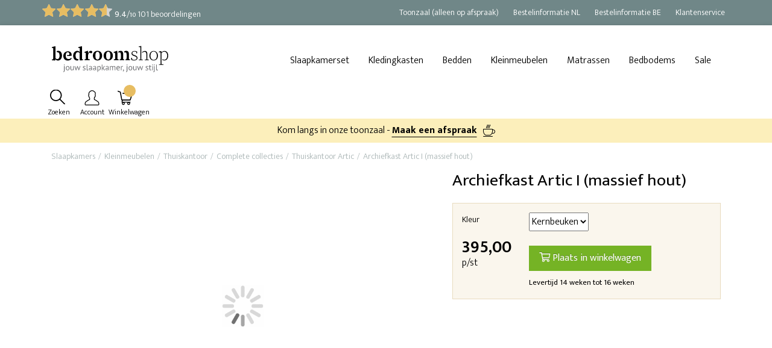

--- FILE ---
content_type: text/html; charset=UTF-8
request_url: https://www.bedroomshop.nl/kleinmeubelen/thuiskantoor/complete-collecties/thuiskantoor-artic/archiefkast-artic-l-massief-hout
body_size: 20848
content:
<!DOCTYPE html><html lang="nl" class="dshops--bedroomshop webshop--isproductpage" prefix="og: http://ogp.me/ns#" data-wh-ob="6536.44NIUw"><head><meta charset="utf-8"><title>Archiefkast Artic I - Massief hout (laag) | Bedroomshop</title><meta name="description" content="Prachtige massief houten archiefkast"><link rel="canonical" href="https://www.bedroomshop.nl/kleinmeubelen/thuiskantoor/complete-collecties/thuiskantoor-artic/archiefkast-artic-l-massief-hout">
<!--
Ontwerp & Realisatie: ForShops
https://www.forshops.nl/

Softwareontwikkeling: WebHare B.V.
https://www.webhare.nl/
-->

<!-- Start VWO Async SmartCode -->
<link rel="preconnect" href="https://dev.visualwebsiteoptimizer.com" />
<script type='text/javascript' id='vwoCode'>
window._vwo_code || (function() {
var account_id=800755,
version=2.0,
settings_tolerance=2000,
hide_element='body',
hide_element_style = 'opacity:0 !important;filter:alpha(opacity=0) !important;background:none !important',
/* DO NOT EDIT BELOW THIS LINE */
f=false,w=window,d=document,v=d.querySelector('#vwoCode'),cK='_vwo_'+account_id+'_settings',cc={};try{var c=JSON.parse(localStorage.getItem('_vwo_'+account_id+'_config'));cc=c&&typeof c==='object'?c:{}}catch(e){}var stT=cc.stT==='session'?w.sessionStorage:w.localStorage;code={use_existing_jquery:function(){return typeof use_existing_jquery!=='undefined'?use_existing_jquery:undefined},library_tolerance:function(){return typeof library_tolerance!=='undefined'?library_tolerance:undefined},settings_tolerance:function(){return cc.sT||settings_tolerance},hide_element_style:function(){return'{'+(cc.hES||hide_element_style)+'}'},hide_element:function(){return typeof cc.hE==='string'?cc.hE:hide_element},getVersion:function(){return version},finish:function(){if(!f){f=true;var e=d.getElementById('_vis_opt_path_hides');if(e)e.parentNode.removeChild(e)}},finished:function(){return f},load:function(e){var t=this.getSettings(),n=d.createElement('script'),i=this;if(t){n.textContent=t;d.getElementsByTagName('head')[0].appendChild(n);if(!w.VWO||VWO.caE){stT.removeItem(cK);i.load(e)}}else{n.fetchPriority='high';n.src=e;n.type='text/javascript';n.onerror=function(){_vwo_code.finish()};d.getElementsByTagName('head')[0].appendChild(n)}},getSettings:function(){try{var e=stT.getItem(cK);if(!e){return}e=JSON.parse(e);if(Date.now()>e.e){stT.removeItem(cK);return}return e.s}catch(e){return}},init:function(){if(d.URL.indexOf('__vwo_disable__')>-1)return;var e=this.settings_tolerance();w._vwo_settings_timer=setTimeout(function(){_vwo_code.finish();stT.removeItem(cK)},e);var t=d.currentScript,n=d.createElement('style'),i=this.hide_element(),r=t&&!t.async&&i?i+this.hide_element_style():'',c=d.getElementsByTagName('head')[0];n.setAttribute('id','_vis_opt_path_hides');v&&n.setAttribute('nonce',v.nonce);n.setAttribute('type','text/css');if(n.styleSheet)n.styleSheet.cssText=r;else n.appendChild(d.createTextNode(r));c.appendChild(n);this.load('https://dev.visualwebsiteoptimizer.com/j.php?a='+account_id+'&u='+encodeURIComponent(d.URL)+'&vn='+version)}};w._vwo_code=code;code.init();})();
</script>
<!-- End VWO Async SmartCode -->
<meta name="viewport" content="width=device-width, initial-scale=1" /><link rel="apple-touch-icon" href="/.publisher/sd/slaapkamerweb/bedroomshop/img/apple-touch-icon.png" sizes="180x180" /><link rel="icon" href="/.publisher/sd/slaapkamerweb/bedroomshop/img/favicon-32x32.png" sizes="32x32" type="image/png" /><link rel="icon" href="/.publisher/sd/slaapkamerweb/bedroomshop/img/favicon-16x16.png" sizes="16x16" type="image/png" /><link rel="icon" href="/.publisher/sd/slaapkamerweb/bedroomshop/img/favicon.ico" /><script type="application/ld+json">{"@context": "http://schema.org","@type": "WebSite","url": "https://www.bedroomshop.nl/","potentialAction": {"@type": "SearchAction","target": "https://www.bedroomshop.nl/search?search={search}","query-input": "required name=search"}}</script><script type="application/ld+json">{"@context": "http://schema.org","@type": "Store","address": {"@type": "PostalAddress","addressLocality": "Steenderen, Nederland","postalCode": "7221 CM","streetAddress": "Covikseweg 2B"},"location": {"@type": "Place","name": "Bedroomshop","address": "Covikseweg 2B, 7221 CM, Steenderen, Nederland","geo": {"@type": "GeoCoordinates","latitude": "52.0642276","longitude": "6.2071572"}},"email": "info@bedroomshop.nl","name": "Bedroomshop","telephone": "+31 (0)85 - 04 71 621","image": {"@type": "ImageObject","url": "https://www.bedroomshop.nl/.publisher/sd/slaapkamerweb/bedroomshop/img/logo-bedroomshop.png"},"url" : "https://www.bedroomshop.nl/"}</script><meta property="og:title" content="Archiefkast Artic I - Massief hout (laag) | Bedroomshop"><meta property="og:description" content="Prachtige massief houten archiefkast"><meta property="og:url" content="https://www.bedroomshop.nl/kleinmeubelen/thuiskantoor/complete-collecties/thuiskantoor-artic/archiefkast-artic-l-massief-hout"><meta property="og:type" content="website"><meta property="og:site_name" content="Bedroomshop"><meta property="og:image" content="https://www.bedroomshop.nl/.wh/ea/uc/i85dc0cf10103f7578f00d63822033d0817e552a891590701c1b004b00480/archiefkast-beuken2.jpg"><script type="application/json" id="wh-config">{"designcdnroot":"/.publisher/sd/slaapkamerweb/bedroomshop/","designroot":"/.publisher/sd/slaapkamerweb/bedroomshop/","dtapstage":"production","imgroot":"/.publisher/sd/slaapkamerweb/bedroomshop/img/","islive":true,"locale":"nl-NL","obj":{"ga_data":{"pagetype":"productpage"}},"server":50802,"site":{},"siteroot":"https://www.bedroomshop.nl/","socialite:gtm":{"a":"GTM-5KM73PV","h":false,"m":false},"webshop":{"catalogroot":"https://www.bedroomshop.nl/","shopurl":"https://www.bedroomshop.nl/"},"wrd:auth":{"cookiename":"webharelogin-bedroomshop","returnid":"0"}}</script><link rel="stylesheet" href="/.wh/ea/ap/slaapkamerweb.bedroomshop/ap.css"><script src="/.wh/ea/ap/slaapkamerweb.bedroomshop/ap.mjs" type="module" async></script><script type="application/ld+json">{"@context":"https://schema.org","@type":"BreadcrumbList","itemListElement":[{"@type":"ListItem","item":"https://www.bedroomshop.nl/","name":"Slaapkamers","position":1},{"@type":"ListItem","item":"https://www.bedroomshop.nl/kleinmeubelen","name":"Kleinmeubelen","position":2},{"@type":"ListItem","item":"https://www.bedroomshop.nl/kleinmeubelen/thuiskantoor","name":"Thuiskantoor","position":3},{"@type":"ListItem","item":"https://www.bedroomshop.nl/kleinmeubelen/thuiskantoor/complete-collecties","name":"Complete collecties","position":4},{"@type":"ListItem","item":"https://www.bedroomshop.nl/kleinmeubelen/thuiskantoor/complete-collecties/thuiskantoor-artic","name":"Thuiskantoor Artic","position":5},{"@type":"ListItem","item":"https://www.bedroomshop.nl/kleinmeubelen/thuiskantoor/complete-collecties/thuiskantoor-artic/archiefkast-artic-l-massief-hout","name":"Archiefkast Artic I (massief hout)","position":6}]}</script></head><body><noscript><iframe src="//www.googletagmanager.com/ns.html?id=GTM-5KM73PV" height="0" width="0" style="display:none;visibility:hidden"></iframe></noscript><div class="site-wrapper d-flex flex-column"><header id="header"><div class="topbar"><div class="container"><div class="row align-items-center"><div class="review_top"><span class="rating-stars"><span class="inner" style="width:107px;"></span></span> <a href="https://www.bedroomshop.nl/webshop/reviews"><span class="reviewaggregate"><strong>9.4</strong>/<small>10</small></span> 101 beoordelingen</a></div><ul class="topnav list-inline list-unstyled ml-auto d-none d-md-block"><li class="list-inline-item"><a href="https://www.bedroomshop.nl/bedroomshop/showroom/"><span>Toonzaal (alleen op afspraak)</span></a></li><li class="list-inline-item"><a href="https://www.bedroomshop.nl/klantenservice/bestel-en-verzend-info/"><span>Bestelinformatie NL</span></a></li><li class="list-inline-item"><a href="https://www.bedroomshop.nl/klantenservice/bestel-en-verzend-informatie-belgie/"><span>Bestelinformatie BE</span></a></li><li class="list-inline-item"><a href="https://www.bedroomshop.nl/klantenservice/"><span>Klantenservice</span></a></li></ul></div></div></div><div id="sticky" class="mainbar-wrapper z-depth-1"><div id="mainbar" class="container"><div class="row align-items-center justify-content-between"><div class="col-auto"><div class="topleftpanel"><a href="https://www.bedroomshop.nl/" class="logo"><img src="/.publisher/sd/slaapkamerweb/bedroomshop/img/logo-bedroomshop.svg" alt="Bedroomshop" class="img-fluid"/></a></div></nav></div><div class="col-auto d-none d-lg-block"><nav class="navbar navbar-expand-lg navbar-light bg-white"><div id="mainnav" class="collapse navbar-collapse"><div class="toplevelmenu__container"><ul class="toplevelmenu"><li class="nav-item toplevelmenu__item dropdown"><a href="https://www.bedroomshop.nl/slaapkamers" class="nav-link">Slaapkamerset</a><div class="dropdown-menu shadow-lg" style="background:url(/.wh/ea/uc/i61feb24101025b370100a55e3d035ea5238fb90b4c780701c1f4015e0180/slaapkamers-bedroomshop-cat.jpg) no-repeat center 0 #fff;"><ul class="unordered"><li><a href="https://www.bedroomshop.nl/slaapkamers/volwassenen">Slaapkamers voor volwassenen</a></li><li><a href="https://www.bedroomshop.nl/slaapkamers/tienerkamers">Tienerkamers</a></li><li><a href="https://www.bedroomshop.nl/slaapkamers/kinderkamers">Kinderkamers</a></li><li><a href="https://www.bedroomshop.nl/slaapkamers/babykamers">Babykamers</a></li></ul></div></li><li class="nav-item toplevelmenu__item dropdown"><a href="https://www.bedroomshop.nl/kledingkasten" class="nav-link">Kledingkasten</a><div class="dropdown-menu shadow-lg" style="background:url(/.wh/ea/uc/i2037f47a010255370100a55e3d03675fb5e6ebec97240701c1f4015e0180/kasten-bedroomshop-cat.jpg) no-repeat center 0 #fff;"><ul class="unordered"><li><a href="https://www.bedroomshop.nl/kledingkasten/draaideurkasten">Draaideurkasten</a></li><li><a href="https://www.bedroomshop.nl/kledingkasten/zweefdeurkasten">Zweefdeurkasten</a></li><li><a href="https://www.bedroomshop.nl/kledingkasten/schuifdeurkasten">Schuifdeurkasten</a></li><li><a href="https://www.bedroomshop.nl/kledingkasten/kledingkast-met-lades">Kledingkast met lades</a></li><li><a href="/kledingkasten/op-voorraad">Op voorraad</a></li></ul></div></li><li class="nav-item toplevelmenu__item dropdown"><a href="https://www.bedroomshop.nl/bedden" class="nav-link">Bedden</a><div class="dropdown-menu shadow-lg" style="background:url(/.wh/ea/uc/i10b5c039010253370100a55e3d03f5339fd371fe0cb40701c1f4015e0180/bedden-bedroomshop-cat.jpg) no-repeat center 0 #fff;"><ul class="unordered"><li><a href="https://www.bedroomshop.nl/bedden/1-persoonsbed">Eenpersoonsbed</a></li><li><a href="https://www.bedroomshop.nl/bedden/twijfelaar">Twijfelaars</a></li><li><a href="https://www.bedroomshop.nl/bedden/2-persoonsbed">Tweepersoonsbed</a></li><li><a href="https://www.bedroomshop.nl/bedden/boxspring">Boxsprings</a></li><li><a href="/bedden/kinderbedden">Kinderbedden</a></li><li><a href="https://www.bedroomshop.nl/bedden/logeerbedden">Logeerbedden</a></li><li><a href="https://www.bedroomshop.nl/bedden/logeerbedden/slaapbanken">Slaapbanken</a></li><li><a href="/bedden/op-voorraad">Op voorraad</a></li></ul></div></li><li class="nav-item toplevelmenu__item dropdown"><a href="https://www.bedroomshop.nl/kleinmeubelen" class="nav-link">Kleinmeubelen</a><div class="dropdown-menu dropdown-menu-xl-left dropdown-menu-lg-right  shadow-lg" style="background:url(/.wh/ea/uc/ic9e89055010257370100a55e3d0362617cb7ff007a190701c1f4015e0180/kleinmeubelen-bedroomshop-cat.jpg) no-repeat center 0 #fff;"><ul class="unordered"><li><a href="https://www.bedroomshop.nl/kleinmeubelen/nachtkastjes">Nachtkastjes</a></li><li><a href="https://www.bedroomshop.nl/kleinmeubelen/dressoirs">Dressoirs</a></li><li><a href="https://www.bedroomshop.nl/kleinmeubelen/commodes">Commodes</a></li><li><a href="https://www.bedroomshop.nl/kleinmeubelen/wandmeubels">Wandmeubels</a></li><li><a href="/kleinmeubelen/thuiskantoor">Thuiskantoor</a></li></ul><p class="normal"><br /></p><ul class="unordered"><li><a href="https://www.bedroomshop.nl/kleinmeubelen/commodes/ladekast">Ladekast</a></li><li><a href="https://www.bedroomshop.nl/kleinmeubelen/commodes/ladecommodes">Ladencommodes</a></li><li><a href="https://www.bedroomshop.nl/kleinmeubelen/commodes/combi-commodes">Combi-commodes</a></li><li><a href="/kleinmeubelen/slaapkamerstoelen">Slaapkamerstoelen</a></li></ul></div></li><li class="nav-item toplevelmenu__item dropdown"><a href="https://www.bedroomshop.nl/matrassen" class="nav-link">Matrassen</a><div class="dropdown-menu dropdown-menu-xl-left dropdown-menu-lg-right  shadow-lg" style="background:url(/.wh/ea/uc/i8a82798f010259370100a55e3d03eb42dfa0435394170701c1f4015e0180/matrassen-bedroomshop-cat.jpg) no-repeat center 0 #fff;"><ul class="unordered"><li><a href="https://www.bedroomshop.nl/matrassen/polyether-matrassen">Polyether matrassen</a></li><li><a href="https://www.bedroomshop.nl/matrassen/pocketvering-matrassen">Pocketvering matrassen</a></li><li><a href="https://www.bedroomshop.nl/matrassen/koudschuim-matrassen">Koudschuim matrassen</a></li><li><a href="https://www.bedroomshop.nl/matrassen/traagschuim-matrassen">Traagschuim matrassen</a></li></ul><p class="normal"><br /></p><ul class="unordered"><li><a href="https://www.bedroomshop.nl/matrassen/aanbiedingen">Aanbiedingen</a></li></ul></div></li><li class="nav-item toplevelmenu__item dropdown"><a href="https://www.bedroomshop.nl/bedbodems" class="nav-link">Bedbodems</a><div class="dropdown-menu dropdown-menu-xl-left dropdown-menu-lg-right shadow-lg" style="background:url(/.wh/ea/uc/i517c35dc010251370100a55e3d03bc5e8f6c7e6c61120701c1f4015e0180/bedbodems-bedroomshop-cat.jpg) no-repeat center 0 #fff;"><ul class="unordered"><li><a href="https://www.bedroomshop.nl/bedbodems/lattenbodems">Lattenbodems</a></li><li><a href="https://www.bedroomshop.nl/bedbodems/spiraalbodems">Spiraalbodems</a></li></ul></div></li><li class="nav-item toplevelmenu__item "><a href="https://www.bedroomshop.nl/sale" class="nav-link">Sale</a></li></ul></div></div></nav></div><div class="col-auto pl-0"><div class="toprightpanel text-lg-right"><ul class="list-inline mb-0 ml-auto"><li class="list-inline-item d-none d-md-inline-block"><form id="topsearchform" class="searchform webshop-search wh-form--neverprefill" method="get" action="https://www.bedroomshop.nl/webshop/search"><div class="search__wrapper"><input type="text"  name="search"  value="" placeholder="Waar ben je naar op zoek?" class="webshop-search__searchfield search__field" required><button type="submit" class="search__icon"><img src="/.publisher/sd/slaapkamerweb/bedroomshop/img/icon-search.svg" width="25" alt="user icon" /></button></div></form><span>Zoeken</span></li><li class="list-inline-item"><a href="https://www.bedroomshop.nl/webshop/myaccount" class="myaccount"><img src="/.publisher/sd/slaapkamerweb/bedroomshop/img/user.svg" width="25" alt="user icon" /><span>Account</span></a></li><li class="list-inline-item"><a href="https://www.bedroomshop.nl/webshop/checkout" id="checkoutlink" class="basket"><span id="skw__numincart" class="badge badge-pill badge-primary"></span><img src="/.publisher/sd/slaapkamerweb/bedroomshop/img/cart.svg" width="25" alt="cart icon" /><span>Winkelwagen</span></a></li><li class="list-inline-item"><button class="navbar-toggler d-block d-lg-none" type="button" sidebarjs-toggle="leftSidebar"><span class="navbar-toggler-icon"></span><span>Menu</span></button></li></ul></div></div></div></div></div><div class="header__bottom"></div><div class="messageheader"><div class="messageheader__content">Kom langs in onze toonzaal - <a href="https://www.bedroomshop.nl/bedroomshop/showroom/?utm_source=website&utm_medium=balk&utm_campaign=bezoek_toonzaal"><span>Maak een afspraak</span><svg height="800px" width="800px" version="1.1" xmlns="http://www.w3.org/2000/svg" viewBox="0 0 512 512" xml:space="preserve"><path fill="#000000" stroke="none" d="M396.8,486.4h-384c-7.074,0-12.8,5.726-12.8,12.8c0,7.074,5.726,12.8,12.8,12.8h384c7.074,0,12.8-5.726,12.8-12.8 C409.6,492.126,403.874,486.4,396.8,486.4z M422.4,204.8c-4.395,0-8.644,0.503-12.8,1.263V204.8c0-14.14-11.46-25.6-25.6-25.6H25.6C11.46,179.2,0,190.66,0,204.8 v76.8c0,72.482,37.265,138.103,99.678,175.556c3.977,2.381,8.533,3.644,13.167,3.644h183.91c4.642,0,9.19-1.263,13.167-3.644 c33.434-20.062,59.341-48.358,76.484-81.314C397.44,380.868,409.481,384,422.4,384c49.408,0,89.6-40.192,89.6-89.6 S471.808,204.8,422.4,204.8z M384,281.6c0,65.306-35.046,122.283-87.245,153.6h-183.91C60.646,403.883,25.6,346.906,25.6,281.6 c0-27.529,0-76.8,0-76.8H384C384,204.8,384,254.071,384,281.6z M422.4,358.4c-9.199,0-17.886-2.048-25.788-5.538 c8.303-22.409,12.988-46.37,12.988-71.262v-49.604c4.122-0.956,8.371-1.596,12.8-1.596c35.345,0,64,28.655,64,64 C486.4,329.745,457.745,358.4,422.4,358.4z M194.654,0h-28.134c12.348,22.135,2.569,41.685-14.558,70.221c-14.31,23.842-31.113,51.994-20.745,83.379h28.134 c-12.348-22.135-2.569-41.685,14.558-70.221C188.22,59.529,205.022,31.377,194.654,0z M250.061,0h-28.134c12.348,22.135,2.569,41.685-14.558,70.221c-14.31,23.851-31.112,52.002-20.736,83.379h28.134 c-12.348-22.135-2.569-41.685,14.558-70.221C243.635,59.529,260.437,31.377,250.061,0z M306.227,0h-28.134c12.348,22.135,2.568,41.685-14.558,70.221c-14.31,23.851-31.121,52.002-20.745,83.379h28.134 c-12.348-22.135-2.569-41.685,14.558-70.221C299.793,59.529,316.595,31.377,306.227,0z"/></svg></a></div></div></header><div class="site__content"><div id="mainSideNav" sidebarjs="leftSidebar"><ul class="left-side-menu"><li class="text-right"><a href="#" class="nav-link close-btn" sidebarjs-toggle="leftSidebar"></a></li><li style="padding:.5rem 1rem"><form action="https://www.bedroomshop.nl/webshop/search" method="get" class="webshop-search wh-form--neverprefill"><div class="input-group input-group-sm"><input type="search" class="form-control webshop-search__searchfield" value="" name="search" placeholder="Zoek een product" required /><span class="input-group-append"><button type="submit" class="btn btn-primary">Zoeken</button></span></div></form></li><li class="has-submenu"><a href="https://www.bedroomshop.nl/slaapkamers" class="nav-link">Slaapkamers</a><span class="submenu-toggle"></span><ul class="submenu"><li class="has-submenu"><a href="https://www.bedroomshop.nl/slaapkamers/tienerkamers" class="nav-link">Tienerkamers</a><span class="submenu-toggle"></span><ul class="submenu"><li><a href="https://www.bedroomshop.nl/slaapkamers/tienerkamers/tienerkamer-bedden" class="nav-link">Tienerkamer bedden</a></li><li><a href="https://www.bedroomshop.nl/slaapkamers/tienerkamers/tienerkamer-bureaus" class="nav-link">Tienerkamer bureaus</a></li></ul></li><li><a href="https://www.bedroomshop.nl/slaapkamers/volwassenen" class="nav-link">Volwassenen</a></li><li><a href="https://www.bedroomshop.nl/slaapkamers/kinderkamers" class="nav-link">Kinderkamers</a></li><li class="has-submenu"><a href="https://www.bedroomshop.nl/slaapkamers/babykamers" class="nav-link">Babykamers</a><span class="submenu-toggle"></span><ul class="submenu"><li><a href="https://www.bedroomshop.nl/slaapkamers/babykamers/ledikantjes" class="nav-link">Ledikantjes</a></li><li><a href="https://www.bedroomshop.nl/slaapkamers/babykamers/babycommodes" class="nav-link">Babycommodes</a></li><li><a href="https://www.bedroomshop.nl/slaapkamers/babykamers/babykledingkasten" class="nav-link">Babykledingkasten</a></li><li><a href="https://www.bedroomshop.nl/slaapkamers/babykamers/boekenkast-babykamer" class="nav-link">Boekenkast babykamer</a></li><li><a href="https://www.bedroomshop.nl/slaapkamers/babykamers/voedingsstoelen" class="nav-link">Voedingsstoelen</a></li></ul></li><li><a href="https://www.bedroomshop.nl/slaapkamers/smarthome" class="nav-link">SmartHome</a></li></ul></li><li class="has-submenu"><a href="https://www.bedroomshop.nl/kledingkasten" class="nav-link">Kledingkasten</a><span class="submenu-toggle"></span><ul class="submenu"><li><a href="https://www.bedroomshop.nl/kledingkasten/schuifdeurkasten" class="nav-link">Schuifdeurkasten</a></li><li><a href="https://www.bedroomshop.nl/kledingkasten/draaideurkasten" class="nav-link">Draaideurkasten</a></li><li><a href="https://www.bedroomshop.nl/kledingkasten/zweefdeurkasten" class="nav-link">Zweefdeurkasten</a></li><li><a href="https://www.bedroomshop.nl/kledingkasten/kledingkast-met-lades" class="nav-link">Kledingkast met lades</a></li><li><a href="https://www.bedroomshop.nl/kledingkasten/op-voorraad" class="nav-link">Op voorraad</a></li></ul></li><li class="has-submenu"><a href="https://www.bedroomshop.nl/bedden" class="nav-link">Bedden</a><span class="submenu-toggle"></span><ul class="submenu"><li><a href="https://www.bedroomshop.nl/bedden/boxspring" class="nav-link">Boxsprings</a></li><li><a href="https://www.bedroomshop.nl/bedden/2-persoonsbed" class="nav-link">2-persoonsbed</a></li><li><a href="https://www.bedroomshop.nl/bedden/twijfelaar" class="nav-link">Twijfelaars</a></li><li><a href="https://www.bedroomshop.nl/bedden/1-persoonsbed" class="nav-link">1-persoonsbed</a></li><li class="has-submenu"><a href="https://www.bedroomshop.nl/bedden/kinderbedden" class="nav-link">Kinderbedden</a><span class="submenu-toggle"></span><ul class="submenu"><li><a href="https://www.bedroomshop.nl/bedden/kinderbedden/peuterbedden" class="nav-link">Peuterbedden</a></li><li><a href="https://www.bedroomshop.nl/bedden/kinderbedden/halfhoogslapers" class="nav-link">Halfhoogslapers</a></li><li><a href="https://www.bedroomshop.nl/bedden/kinderbedden/stapelbedden" class="nav-link">Stapelbedden</a></li><li><a href="https://www.bedroomshop.nl/bedden/kinderbedden/hoogslapers" class="nav-link">Hoogslapers</a></li><li><a href="https://www.bedroomshop.nl/bedden/kinderbedden/bijmeubelen" class="nav-link">Bijmeubelen</a></li></ul></li><li class="has-submenu"><a href="https://www.bedroomshop.nl/bedden/logeerbedden" class="nav-link">Logeerbedden</a><span class="submenu-toggle"></span><ul class="submenu"><li><a href="https://www.bedroomshop.nl/bedden/logeerbedden/onderschuifbedden" class="nav-link">Onderschuifbedden</a></li><li><a href="https://www.bedroomshop.nl/bedden/logeerbedden/vouwbedden" class="nav-link">Vouwbedden</a></li><li><a href="https://www.bedroomshop.nl/bedden/logeerbedden/slaapbanken" class="nav-link">Slaapbanken</a></li></ul></li><li><a href="https://www.bedroomshop.nl/bedden/op-voorraad" class="nav-link">Op voorraad</a></li><li><a href="https://www.bedroomshop.nl/bedden/opklapbedden" class="nav-link">Opklapbedden</a></li></ul></li><li class="has-submenu"><a href="https://www.bedroomshop.nl/kleinmeubelen" class="nav-link">Kleinmeubelen</a><span class="submenu-toggle"></span><ul class="submenu"><li><a href="https://www.bedroomshop.nl/kleinmeubelen/nachtkastjes" class="nav-link">Nachtkastjes</a></li><li class="has-submenu"><a href="https://www.bedroomshop.nl/kleinmeubelen/commodes" class="nav-link">Commodes</a><span class="submenu-toggle"></span><ul class="submenu"><li><a href="https://www.bedroomshop.nl/kleinmeubelen/commodes/ladekast" class="nav-link">Ladekast</a></li><li><a href="https://www.bedroomshop.nl/kleinmeubelen/commodes/ladecommodes" class="nav-link">Ladecommodes</a></li><li><a href="https://www.bedroomshop.nl/kleinmeubelen/commodes/combi-commodes" class="nav-link">Combi-commodes</a></li></ul></li><li><a href="https://www.bedroomshop.nl/kleinmeubelen/dressoirs" class="nav-link">Dressoirs</a></li><li><a href="https://www.bedroomshop.nl/kleinmeubelen/wandmeubels" class="nav-link">Wandmeubels</a></li><li class="has-submenu"><a href="https://www.bedroomshop.nl/kleinmeubelen/thuiskantoor" class="nav-link">Thuiskantoor</a><span class="submenu-toggle"></span><ul class="submenu"><li class="has-submenu"><a href="https://www.bedroomshop.nl/kleinmeubelen/thuiskantoor/complete-collecties" class="nav-link">Complete collecties</a><span class="submenu-toggle"></span><ul class="submenu"><li><a href="https://www.bedroomshop.nl/kleinmeubelen/thuiskantoor/complete-collecties/thuiskantoor-nordic" class="nav-link">Thuiskantoor Nordic</a></li><li><a href="https://www.bedroomshop.nl/kleinmeubelen/thuiskantoor/complete-collecties/thuiskantoor-artic" class="nav-link">Thuiskantoor Artic</a></li><li><a href="https://www.bedroomshop.nl/kleinmeubelen/thuiskantoor/complete-collecties/thuiskantoor-lugano" class="nav-link">Thuiskantoor Lugano</a></li><li><a href="https://www.bedroomshop.nl/kleinmeubelen/thuiskantoor/complete-collecties/thuiskantoor-zurich" class="nav-link">Thuiskantoor Z&#252;rich</a></li><li><a href="https://www.bedroomshop.nl/kleinmeubelen/thuiskantoor/complete-collecties/thuiskantoor-woodland" class="nav-link">Thuiskantoor Woodland</a></li></ul></li><li><a href="https://www.bedroomshop.nl/kleinmeubelen/thuiskantoor/kantoorkasten" class="nav-link">Kantoorkasten</a></li><li class="has-submenu"><a href="https://www.bedroomshop.nl/kleinmeubelen/thuiskantoor/bureaus" class="nav-link">Bureaus</a><span class="submenu-toggle"></span><ul class="submenu"><li><a href="https://www.bedroomshop.nl/kleinmeubelen/thuiskantoor/bureaus/tienerbureaus" class="nav-link">Tienerbureaus</a></li><li><a href="https://www.bedroomshop.nl/kleinmeubelen/thuiskantoor/bureaus/kinderbureaus" class="nav-link">Kinderbureaus</a></li></ul></li><li><a href="https://www.bedroomshop.nl/kleinmeubelen/thuiskantoor/ladekastjes" class="nav-link">Ladekastjes</a></li></ul></li><li><a href="https://www.bedroomshop.nl/kleinmeubelen/slaapkamerstoelen" class="nav-link">Slaapkamerstoelen</a></li></ul></li><li class="has-submenu"><a href="https://www.bedroomshop.nl/matrassen" class="nav-link">Matrassen</a><span class="submenu-toggle"></span><ul class="submenu"><li><a href="https://www.bedroomshop.nl/matrassen/aanbiedingen" class="nav-link">Aanbiedingen</a></li><li><a href="https://www.bedroomshop.nl/matrassen/polyether-matrassen" class="nav-link">Polyether matrassen</a></li><li><a href="https://www.bedroomshop.nl/matrassen/pocketvering-matrassen" class="nav-link">Pocketvering matrassen</a></li><li><a href="https://www.bedroomshop.nl/matrassen/koudschuim-matrassen" class="nav-link">Koudschuim matrassen</a></li><li><a href="https://www.bedroomshop.nl/matrassen/traagschuim-matrassen" class="nav-link">Traagschuim matrassen</a></li><li><a href="https://www.bedroomshop.nl/matrassen/baby-matrasjes" class="nav-link">Baby matrasjes</a></li></ul></li><li class="has-submenu"><a href="https://www.bedroomshop.nl/bedbodems" class="nav-link">Bedbodems</a><span class="submenu-toggle"></span><ul class="submenu"><li><a href="https://www.bedroomshop.nl/bedbodems/lattenbodems" class="nav-link">Lattenbodems</a></li><li><a href="https://www.bedroomshop.nl/bedbodems/spiraalbodems" class="nav-link">Spiraalbodems</a></li></ul></li><li class="has-submenu"><a href="https://www.bedroomshop.nl/accessoires" class="nav-link">Accessoires</a><span class="submenu-toggle"></span><ul class="submenu"><li class="has-submenu"><a href="https://www.bedroomshop.nl/accessoires/lades" class="nav-link">Lades</a><span class="submenu-toggle"></span><ul class="submenu"><li><a href="https://www.bedroomshop.nl/accessoires/lades/accessoires-orange-10" class="nav-link">Accessoires Orange 1.0</a></li><li><a href="https://www.bedroomshop.nl/accessoires/lades/accessoires-orange-11" class="nav-link">Accessoires Orange 1.1</a></li><li><a href="https://www.bedroomshop.nl/accessoires/lades/accessoires-blue-20" class="nav-link">Accessoires Blue 2.0</a></li></ul></li><li><a href="https://www.bedroomshop.nl/accessoires/accessoires-orange-10" class="nav-link">Accessoires Orange 1.0</a></li><li class="has-submenu"><a href="https://www.bedroomshop.nl/accessoires/legplanken" class="nav-link">Legplanken</a><span class="submenu-toggle"></span><ul class="submenu"><li><a href="https://www.bedroomshop.nl/legplanken/accessoires-orange-1-0" class="nav-link">Accessoires Orange 1.0</a></li><li><a href="https://www.bedroomshop.nl/legplanken/accessoires-orange-1-1" class="nav-link">Accessoires Orange 1.1</a></li><li><a href="https://www.bedroomshop.nl/legplanken/accessoires-orange-2-1" class="nav-link">Accessoires Orange 2.1</a></li><li><a href="https://www.bedroomshop.nl/legplanken/accessoires-blue-2-0" class="nav-link">Accessoires Blue 2.0</a></li><li><a href="https://www.bedroomshop.nl/legplanken/accessoires-blue-1-0" class="nav-link">Accessoires Blue 1.0</a></li><li><a href="https://www.bedroomshop.nl/accessoires/legplanken/accessoires45" class="nav-link">Accessoires45</a></li><li><a href="https://www.bedroomshop.nl/accessoires/legplanken/zubehorfresh" class="nav-link">Zubeh&#246;rfresh</a></li></ul></li></ul></li><li><a href="https://www.bedroomshop.nl/sale" class="nav-link">Opruiming OP=OP!</a></li><li><a href="https://www.bedroomshop.nl/losse-producten" class="nav-link">Losse producten</a></li><li><ul class="leftnavmenu"><li><a href="https://www.bedroomshop.nl/bedroomshop/showroom/" class="nav-link"><span>Toonzaal (alleen op afspraak)</span></a></li><li><a href="https://www.bedroomshop.nl/klantenservice/bestel-en-verzend-info/" class="nav-link"><span>Bestelinformatie NL</span></a></li><li><a href="https://www.bedroomshop.nl/klantenservice/bestel-en-verzend-informatie-belgie/" class="nav-link"><span>Bestelinformatie BE</span></a></li><li><a href="https://www.bedroomshop.nl/klantenservice/" class="nav-link"><span>Klantenservice</span></a></li></ul></li><li class="p-3"><h5>Vragen?</h5><div class="jivo-btn btn btn-sm btn-default mr-2 js-opencontactform"><i class="far fa-envelope"></i> <strong>Stuur een bericht</strong></div><a href="tel:085 - 0471621" class="btn btn-sm btn-primary"><i class="far fa-phone"></i> Bel ons</a></li></ul></div><div class="container"><div class="row"><div class="col">  <div class="contentarea__ads"></div><nav aria-label="breadcrumb" role="navigation" itemscope="" itemtype="http://schema.org/BreadcrumbList"><ol class="breadcrumb"><li class="breadcrumb-item" itemprop="itemListElement" itemscope="" itemtype="http://schema.org/ListItem"><a href="https://www.bedroomshop.nl/" itemprop="item"><span itemprop="name">Slaapkamers</span></a><meta itemprop="position" content="0"></li><li class="breadcrumb-item" itemprop="itemListElement" itemscope="" itemtype="http://schema.org/ListItem"><a href="https://www.bedroomshop.nl/kleinmeubelen" itemprop="item"><span itemprop="name">Kleinmeubelen</span></a><meta itemprop="position" content="1"></li><li class="breadcrumb-item" itemprop="itemListElement" itemscope="" itemtype="http://schema.org/ListItem"><a href="https://www.bedroomshop.nl/kleinmeubelen/thuiskantoor" itemprop="item"><span itemprop="name">Thuiskantoor</span></a><meta itemprop="position" content="2"></li><li class="breadcrumb-item" itemprop="itemListElement" itemscope="" itemtype="http://schema.org/ListItem"><a href="https://www.bedroomshop.nl/kleinmeubelen/thuiskantoor/complete-collecties" itemprop="item"><span itemprop="name">Complete collecties</span></a><meta itemprop="position" content="3"></li><li class="breadcrumb-item" itemprop="itemListElement" itemscope="" itemtype="http://schema.org/ListItem"><a href="https://www.bedroomshop.nl/kleinmeubelen/thuiskantoor/complete-collecties/thuiskantoor-artic" itemprop="item"><span itemprop="name">Thuiskantoor Artic</span></a><meta itemprop="position" content="4"></li><li class="breadcrumb-item" itemprop="itemListElement" itemscope="" itemtype="http://schema.org/ListItem"><a href="https://www.bedroomshop.nl/kleinmeubelen/thuiskantoor/complete-collecties/thuiskantoor-artic/archiefkast-artic-l-massief-hout" itemprop="item"><span itemprop="name">Archiefkast Artic I (massief hout)</span></a><meta itemprop="position" content="5"></li></ol></nav><main id="main" class="  "><webshop-product data-webshop-product='{"brand":"","categorypath":["Kleinmeubelen","Thuiskantoor","Complete collecties","Thuiskantoor Artic"],"discounts":[],"fixedamount":0,"fixedoptions":[],"id":1315348,"isdiscount":false,"listprice":"","price":"395","sku":"Bergamo Standregal 1 TPT (B-100-x)","thumbnails":[{"height":59,"link":"/.wh/ea/uc/ia902a0bf0103f7578f00d63822033d0817e552a8915907018157003f0080/archiefkast-beuken2.jpg","p":"","width":87}],"title":"Archiefkast Artic I (massief hout)","type":""}' data-webshop-dynpriceinfo='{"h":"","i":1315348,"l":"0","m":[],"o":[{"o":104695,"p":1315349,"r":1,"s":1,"v":[{"o":1177820,"v":1315350},{"e":"55","l":"55","o":1177817,"v":1349075}]}],"p":"395"}'  data-webshop-item='{"item_brand":"","item_category":"Kleinmeubelen","item_category2":"Thuiskantoor","item_category3":"Complete collecties","item_category4":"Thuiskantoor Artic","item_id":"Bergamo Standregal 1 TPT (B-100-x)","item_name":"Archiefkast Artic I (massief hout)","price":"395"}' data-webshop-currentprice="395" data-webshop-productid="1315348"><div class="row skw__hidefororder"><div class="col-lg-7 col-12"><div class="product__images"><div id="product__images__preview__container"><div class="product__images__preview"><a href="/.wh/ea/uc/i3d49c4bf0103f7578f00d63822033d0817e552a891590301c000/archiefkast-beuken2.jpg"><img src="/.publisher/sd/slaapkamerweb/bedroomshop/img/loader-lg.gif" data-src="/.wh/ea/uc/if6cdb22f0103f7578f00d63822033d0817e552a891590801e3dc05b004803c/archiefkast-beuken2.jpg" alt="Archiefkast beuken" title="Archiefkast beuken" class="img-fluid mx-auto d-block lazyload" width="900"></a></div><div class="product__images__preview"><a href="/.wh/ea/uc/i4a45efa40103f9578f00d63822030b3e2b5ae3ef4a080301c000/archiefkast-beuken.jpg"><img src="/.publisher/sd/slaapkamerweb/bedroomshop/img/loader-lg.gif" data-src="/.wh/ea/uc/ia0ce874a0103f9578f00d63822030b3e2b5ae3ef4a080801e3dc05b004803c/archiefkast-beuken.jpg" alt="Archiefkast beuken uitvoering" title="Archiefkast beuken uitvoering" class="img-fluid mx-auto d-block lazyload" width="900"></a></div><div class="product__images__preview"><a href="/.wh/ea/uc/ie7ad71e80103885a8f00d63822034fa96672d812073d0301c000/archiefkast-open.jpg"><img src="/.publisher/sd/slaapkamerweb/bedroomshop/img/loader-lg.gif" data-src="/.wh/ea/uc/if27d3bf70103885a8f00d63822034fa96672d812073d0801e3dc05b004803c/archiefkast-open.jpg" alt="" title="" class="img-fluid mx-auto d-block lazyload" width="900"></a></div></div><div class="product__images__grid" data-merge="bedroomshopProductPagePreviewImage(image)"><div class="product__image"><img src="/.wh/ea/uc/ib4b46fd60103f7578f00d63822033d0817e552a891590701c38000800080/archiefkast-beuken2.jpg" alt="Archiefkast beuken" class="img-fluid" data-imageid="9394165" width="128" height="128"></div><div class="product__image"><img src="/.wh/ea/uc/i3fc9995e0103f9578f00d63822030b3e2b5ae3ef4a080701c38000800080/archiefkast-beuken.jpg" alt="Archiefkast beuken uitvoering" class="img-fluid" data-imageid="9394166" width="128" height="128"></div><div class="product__image"><img src="/.wh/ea/uc/i65be2ddf0103885a8f00d63822034fa96672d812073d0701c38000800080/archiefkast-open.jpg" alt="" class="img-fluid" data-imageid="9394823" width="128" height="128"></div></div></div></div><div class="product__options col-lg-5"><h1 class="webshop-product__title">Archiefkast Artic I (massief hout)</h1><div class="webshop-product__keypoints row"><div class="col-lg-12 order-lg-1 order-2"></div><a href="#product_tab1" class="readmore__prod d-none">&raquo; Uitgebreide informatie</a><div class="col-md-12 order-lg-2 order-1"><div class="product_options_price"><div class="webshop-product__options"><div class="webshop-product__option  option__kleur"><div class="row align-items-center"><div class="col-sm-3"><label class="webshop-product__optionlabel" for="webshop-1315348-productoption-1315349">Kleur</label></div><div class="col-sm-9"><select class="webshop-product__optionselect selectoptionvalue__1177820 optionselect__kleur" id="webshop-1315348-productoption-1315349" required data-productoption="1315349" data-productoptionid="1315349" data-optionlist="104695" ><option value="1315350" selected data-extraprice="0" data-productvalue="1315350" data-optionvalue="1177820"  data-image="/.wh/ea/uc/ie0f03c5501035c1081003df4da02dbfdfce3710c0e870701c3c800c80080/beuken.jpg"   >Kernbeuken</option><option value="1349075" data-extraprice="55" data-productvalue="1349075" data-optionvalue="1177817"  data-image="/.wh/ea/uc/i645cffa2010359108100c43cda0268584d5325f3f4340701c3c800c80080/wildeiken.jpg"   >Wild eiken</option></select></div></div></div></div><input type="hidden" value="1" name="amount" /><div class="hideon-kt-configurator mt-3"><div class="row justify-content-end"><div class="col-md-3"><div class="webshop-product__priceblock mb-2"><span data-wh-merge="textContent:dashPrice(price)" class="webshop-product__price">395,00</span> p/st</div></div><div class="col-md-9"><div class="skw-product__payin3"><span class="mb-2">Of <span class="skw-product__in3monthlyamount"></span> in 3 termijnen, 0% rente <i data-toggle="collapse" href="#collapse-payin3" role="button" aria-expanded="false" aria-controls="collapse-payin3" class="far fa-info-circle"></i></span></div><div class="collapse" id="collapse-payin3"><div class="card card-body shadow-sm mt-1 mb-3"><h3>Betalen in 3 termijnen, 0% rente</h3><ul class="checkmarks"><li>Geen BKR-registratie</li><li>Alle orders tussen &euro; 100,- en &euro; 3000,-</li><li>1<sup>e</sup> termijn direct betalen met iDEAL (<b><span class="skw-product__in3monthlyamount"></span></b>)</li><li>2<sup>e</sup> na 30 dagen, 3<sup>e</sup> na 60 dagen</li></ul></div></div><button class="btn btn-lg btn-primary webshop-product__add mt-2 dshops--primaryaddbutton" type="submit"><i class="far fa-shopping-cart"></i> Plaats in winkelwagen</button><div class="skw-instocktext"></div><div class="product__deliverytimes mt-2"><div data-amountfrom="amountfrom" class="stock-message"><small>Levertijd 14 weken tot 16 weken</small></div></div></div></div></div></div></div></div></div></div></webshop-product><div class="row skw__hidefororder"><div class="col-md-7"><div id="product__tabs" data-target="product__tabs" class="card "><div class="card-header"><ul class="nav nav-tabs card-header-tabs"><li class="nav-item"><a class="nav-item nav-link active" id="product_tab-1" data-toggle="tab" href="#productomschrijving" role="tab" aria-controls="product_tab1" aria-selected="true">Productomschrijving</a></li><li class="nav-item"><a class="nav-item nav-link" id="product_tab-2" data-toggle="tab" href="#specificaties" role="tab" aria-controls="product_tab2" aria-selected="false">Specificaties</a></li><li class="nav-item"><a class="nav-item nav-link" id="product_tab-3" data-toggle="tab" href="#bestelinfo" role="tab" aria-controls="product_tab3" aria-selected="false">Bestelinfo</a></li><li class="nav-item"><a class="nav-item nav-link" id="product_tab-5" data-toggle="tab" href="#reviews" role="tab" aria-controls="product_tab5" aria-selected="false">Reviews</a></li></ul></div><div class="card-body"><div class="tab-content" id="nav-tabContent"><div class="tab-pane fade show active" id="productomschrijving" role="tabpanel" aria-labelledby="product_tab-1"><h2>Archiefkast Artic I (massief hout)</h2></div><div class="tab-pane fade" id="specificaties" role="tabpanel" aria-labelledby="product_tab-2"><table class="product__spectable"><h2>Specificaties</h2><tr class="product__spectablerow"><td class="product__spectablecell">Materiaal:</td><td class="product__spectablecell">Kernbeuken</td></tr><tr class="product__spectablerow"><td class="product__spectablecell">Materiaal:</td><td class="product__spectablecell">Wild eiken</td></tr><tr class="product__spectablerow"><td class="product__spectablecell">Garantie:</td><td class="product__spectablecell">5 jaar</td></tr><tr class="product__spectablerow"><td class="product__spectablecell">Materiaal:</td><td class="product__spectablecell">Massief hout</td></tr><tr class="product__spectablerow"><td class="product__spectablecell">Montage:</td><td class="product__spectablecell">Exclusief montage, gedemonteerd geleverd</td></tr><tr class="product__spectablerow"><td class="product__spectablecell">Extra:</td><td class="product__spectablecell">Geleverd met twee legplanken</td></tr><tr class="product__spectablerow"><td class="product__spectablecell">Breedte:</td><td class="product__spectablecell">80 cm</td></tr><tr class="product__spectablerow"><td class="product__spectablecell">Diepte:</td><td class="product__spectablecell">36 cm</td></tr><tr class="product__spectablerow"><td class="product__spectablecell">Hoogte:</td><td class="product__spectablecell">114 cm</td></tr></table></div><div class="tab-pane fade" id="bestelinfo" role="tabpanel" aria-labelledby="product_tab-3"><h2 class="heading2">Bestelprocedure</h2><p class="normal">Heb je alles geselecteerd wat je nodig hebt? Klik op ‘Plaats in winkelwagen’ om je bestelling af te ronden. Kies eventueel bijpassende artikelen, combineer en profiteer van combi kortingen. Let op dat je de juiste maten bestelt! Klik op ‘Bestel’ en Klik vervolgens op ‘Ga verder naar je winkelwagen’. Je ziet nu de door jou samengestelde artikelen in het overzicht.</p><p class="normal">Heb je een cadeaubon? Vul de actiecode in en klik op ‘Verzilver’.</p><p class="normal">Kies vervolgens je betaalmethode. Wil je betalen via iDeal, vooraf overschrijven of contact bij aflevering? Klik op ‘Bestelling afronden’ om je gegevens in te vullen.</p><p class="normal">Ben je een nieuwe klant? Vul alle gegevens in en klik op ‘Verder’. Controleer je bestelling en de adresgegevens en plaats eventueel een opmerking voor ons. Vink ‘Ik ga akkoord met de algemene voorwaarden’ aan en klik op ‘Bestellen’. Heb je voor iDeal gekozen? Dan verschijnt de betaalomgeving en kan je veilig online betalen.</p><h2 class="heading2">Bezorgen</h2><p class="normal">Bij elk artikel in onze webshop staat de levertijd. Dit verschilt van 2 tot 30 werkdagen. Zodra je jouw bestelling hebt geplaatst, wordt deze verwerkt. Je ontvangt een e-mail met jouw bestelling ter bevestiging. Zodra je bestelling bij ons binnen is, nemen we contact met je op om een bezorgafspraak te maken. Bedroomshop bezorgt op dinsdag tot en met zaterdag <b><u>gratis bij je thuis in heel Nederland</u></b>. Ben jij woonachtig in België? Dan kunnen we internationale verzending aanbieden voor een <b><u>meerprijs van € 39,95</u></b>. Neem contact op met <a href="https://www.bedroomshop.nl/klantenservice/contact/">onze klantenservice</a> voor de mogelijkheden. </p><h2 class="heading2">Terugsturen van de bestelling</h2><p class="normal">Bij Bedroomshop kan je binnen 14 dagen een bestelling terugsturen. Je mag het artikel zonder reden terugsturen. De verzendkosten voor het terugsturen betaal je zelf. Binnen 14 werkdagen storten wij het bedrag terug op je rekening. Voor meer informatie over het retourneren kun je terecht op onze retourpagina.</p><p class="normal">Twijfel je of je het juiste product bestelt? Neem gerust contact? op met ons medewerkers via 085 - 04 71 621. Onze enthousiaste en vakkundige medewerkers geven je graag advies en helpen je bij het samenstellen van je bestelling.</p></div><div class="tab-pane fade" id="reviews" role="tabpanel" aria-labelledby="product_tab-5"><div class="product__reviews"><h3>Reviews <small>(0 beoordeling)</small></h3></div></div></div></div></div></div><div class="col-md-5"><div class="my-4"><img src="/.publisher/sd/slaapkamerweb/bedroomshop/img/logo-bedroomshop.png" alt="Bedroomshop" class="img-fluid" style="max-width: 250px;"/></div><ul class="checkmarks"><li>Al 35 jaar slaapkamerspecialist</li><li>Duitse hoge-kwaliteits meubels</li><li>Klanttevredenheid <strong><span style="font-size:16px">9.4</span></strong></li></ul><div class="widget-chatbanner hideon-kt-configurator"><h2>Heeft u vragen of advies nodig? </h2><p>Chat met een medewerker van Bedroomshop.</p><div class="jivo-btn btn btn-sm btn-secondary js-opencontactform"><i class="far fa-envelope"></i> Stuur ons een bericht</div></div></div></div><div class="product__related" data-webshop-impressionlist="Related products"><h3>Dit zou u ook kunnen bevallen <img alt="pijltje" src="/.publisher/sd/slaapkamerweb/bedroomshop/img/pijltje.png" class="mt-4 ml-1"></h3><div class="product_listing mobile-order-top webshop-products"><ul class="productsgrid webshop-productlist-dynprice" data-filterconfig="null"><li class="productsgrid__product webshop-products__item  " data-productid="1315365" data-price="589"  data-webshop-item='{"item_brand":"","item_category":"Kleinmeubelen","item_category2":"Thuiskantoor","item_category3":"Complete collecties","item_category4":"Thuiskantoor Artic","item_id":"Bergamo Standregal 1 TPT (B-100-x) + (B-102-x)","item_name":"Archiefkast Artic Il (massief hout)","price":"589"}' data-webshop-isimpression data-webshop-currentprice="589" data-webshop-productid="1315365"><a href="https://www.bedroomshop.nl/kleinmeubelen/thuiskantoor/complete-collecties/thuiskantoor-artic/archiefkast-artic-ll-massief-hout" title="Archiefkast Artic Il (massief hout)" class="productitem  productpage-ribbon" data-wh-merge="href:link" ><div class="productitem__image"><div class="ambience__image"><img src="/.publisher/sd/slaapkamerweb/bedroomshop/img/loader.gif" data-src="/.wh/ea/uc/i727aa9c80103d77f930055e92403ba9d84dfab6724410801e3200380028043/lage-archief-kast-beuken.jpg" alt="Lage archiefkast kern beuken" class="lazyload" data-merge="src:image.link;title:image.title" /><img src="/.publisher/sd/slaapkamerweb/bedroomshop/img/loader.gif" data-src="/.wh/ea/uc/i6be68cb40103dc7f930055e924039609ce6d8f04175c0801e3200380028043/archiefkast-deuren.jpg" alt="" class="lazyload" /></div></div><div class="productitem__body"><div class="productitem__variations"><div class="productitem__variation" style="background:  url(/.wh/ea/uc/f62a8175c0103569b8f00662a77029b0a638ee35a5dfd00/kernbeuken.jpg);" title="Kernbeuken" ></div><div class="productitem__variation" style="background:  url(/.wh/ea/uc/f6ade83fa0103529b8f000f397702e8dfd9490b5344e600/wild-eiken.jpg);" title="Wild eiken" ></div></div><span class="productitem__title">Archiefkast Artic Il (massief hout)</span><div class="productitem__keyelements"><table><tr><td><img src="/.wh/ea/uc/f047a6981010327e68200a72ff602c7d27bc196ecc11000/width.svg" /></td><th>Breedte:</th><td>80 cm</td></tr><tr><td><img src="/.wh/ea/uc/f3a20da9701032de6820050f6f602028fb878955ac99400/height.svg" /></td><th>Hoogte:</th><td>114 cm</td></tr></table></div></div><div class="productitem__footer"><div class="productitem__price"><span class="productitem__nowprice"><span class="price" data-wh-merge="textContent:dashPrice(price)">589,-</span></span></div><div class="productitem__viewbutton btn btn-sm btn-primary"><i class="far fa-angle-right"></i> Bekijk</div></div><div class="productitem__hoverfooter productitem__hoverfooter--specialsale"><span class="icon-checkmark far fa-check"></span>Gratis bezorging</div></a></li><li class="productsgrid__product webshop-products__item  " data-productid="1315382" data-price="689"  data-webshop-item='{"item_brand":"","item_category":"Kleinmeubelen","item_category2":"Thuiskantoor","item_category3":"Complete collecties","item_category4":"Thuiskantoor Artic","item_id":"Bergamo Standregal 1 TPT  (B-100-x) + (B-104-x)","item_name":"Archiefkast Artic Ill (massief hout)","price":"689"}' data-webshop-isimpression data-webshop-currentprice="689" data-webshop-productid="1315382"><a href="https://www.bedroomshop.nl/kleinmeubelen/thuiskantoor/complete-collecties/thuiskantoor-artic/archiefkast-artic-lll-massief-hout" title="Archiefkast Artic Ill (massief hout)" class="productitem  productpage-ribbon" data-wh-merge="href:link" ><div class="productitem__image"><img src="/.publisher/sd/slaapkamerweb/bedroomshop/img/loader.gif" data-src="/.wh/ea/uc/i0fe2e96301032e5b8f00e6ac24037ccf2cd768df93430801e3200380028043/archiefkast.jpg" alt="Archiefkast beuken laag" class="lazyload" data-merge="src:image.link;title:image.title" /></div><div class="productitem__body"><div class="productitem__variations"><div class="productitem__variation" style="background:  url(/.wh/ea/uc/f62a8175c0103569b8f00662a77029b0a638ee35a5dfd00/kernbeuken.jpg);" title="Kernbeuken" ></div><div class="productitem__variation" style="background:  url(/.wh/ea/uc/f6ade83fa0103529b8f000f397702e8dfd9490b5344e600/wild-eiken.jpg);" title="Wild eiken" ></div></div><span class="productitem__title">Archiefkast Artic Ill (massief hout)</span><span class="productitem__description">Prachtige lage archiefkast met 2 lades. Let op bij deze archiefkast zijn de lades enkel in het bovenste vak te monteren.</span><div class="productitem__keyelements"><table><tr><td><img src="/.wh/ea/uc/f047a6981010327e68200a72ff602c7d27bc196ecc11000/width.svg" /></td><th>Breedte:</th><td>80 cm</td></tr><tr><td><img src="/.wh/ea/uc/f3a20da9701032de6820050f6f602028fb878955ac99400/height.svg" /></td><th>Hoogte:</th><td>114 cm</td></tr></table></div></div><div class="productitem__footer"><div class="productitem__price"><span class="productitem__nowprice"><span class="price" data-wh-merge="textContent:dashPrice(price)">689,-</span></span></div><div class="productitem__viewbutton btn btn-sm btn-primary"><i class="far fa-angle-right"></i> Bekijk</div></div><div class="productitem__hoverfooter productitem__hoverfooter--specialsale"><span class="icon-checkmark far fa-check"></span>Gratis bezorging</div></a></li><li class="productsgrid__product webshop-products__item  " data-productid="1315260" data-price="559"  data-webshop-item='{"item_brand":"","item_category":"Kleinmeubelen","item_category2":"Thuiskantoor","item_category3":"Complete collecties","item_category4":"Thuiskantoor Artic","item_id":"Bergamo Schreibtisch TPT (B-105-x)","item_name":"Bureau Artic (massief hout)","price":"559"}' data-webshop-isimpression data-webshop-currentprice="559" data-webshop-productid="1315260"><a href="https://www.bedroomshop.nl/kleinmeubelen/thuiskantoor/complete-collecties/thuiskantoor-artic/bureau-artic-massief-hout" title="Bureau Artic (massief hout)" class="productitem  productpage-ribbon" data-wh-merge="href:link" ><div class="productitem__image"><div class="ambience__image"><img src="/.publisher/sd/slaapkamerweb/bedroomshop/img/loader.gif" data-src="/.wh/ea/uc/ia3abadef01039a558f007daf23031ddb131c7d6037050801e3200380028043/bureau-hout.jpg" alt="" class="lazyload" data-merge="src:image.link;title:image.title" /><img src="/.publisher/sd/slaapkamerweb/bedroomshop/img/loader.gif" data-src="/.wh/ea/uc/ie2dc30820103655a8f007daf23031515e61b38a3cef30801e3200380028043/bureau.jpg" alt="" class="lazyload" /></div></div><div class="productitem__body"><div class="productitem__variations"><div class="productitem__variation" style="background:  url(/.wh/ea/uc/f62a8175c0103569b8f00662a77029b0a638ee35a5dfd00/kernbeuken.jpg);" title="Kernbeuken" ></div><div class="productitem__variation" style="background:  url(/.wh/ea/uc/f6ade83fa0103529b8f000f397702e8dfd9490b5344e600/wild-eiken.jpg);" title="Wild eiken" ></div></div><span class="productitem__title">Bureau Artic (massief hout)</span><div class="productitem__rating"><span class="productitem__rating__stars rating-stars" title="Review score is 10 van de 10"><span class="inner" style="width: 100%;"></span></span><span class="productitem__rating__reviewcount">(1)</span></div><span class="productitem__description">Hoogte instelbaar bureau (handmatig) van massief wild eiken of kern beuken. Leverbaar in 160 x 80 en heeft een bladdikte van 2,3 cm.</span><div class="productitem__keyelements"><table><tr><td><img src="/.wh/ea/uc/f3a20da9701032de6820050f6f602028fb878955ac99400/height.svg" /></td><th>Hoogte:</th><td>67 - 86 cm</td></tr><tr><td><img src="/.wh/ea/uc/f3e9936b3010339e68200951af5027232fca79a4b124300/two-arrow.svg" /></td><th>Formaten:</th><td>160 x 80</td></tr></table></div></div><div class="productitem__footer"><div class="productitem__price"><span class="productitem__nowprice"><span class="price" data-wh-merge="textContent:dashPrice(price)">559,-</span></span></div><div class="productitem__viewbutton btn btn-sm btn-primary"><i class="far fa-angle-right"></i> Bekijk</div></div><div class="productitem__hoverfooter productitem__hoverfooter--specialsale"><span class="icon-checkmark far fa-check"></span>Gratis bezorging</div></a></li><li class="productsgrid__product webshop-products__item  " data-productid="1315322" data-price="509"  data-webshop-item='{"item_brand":"","item_category":"Kleinmeubelen","item_category2":"Thuiskantoor","item_category3":"Complete collecties","item_category4":"Thuiskantoor Artic","item_id":"Bergamo Rollcontainer TPT (B-106-x)","item_name":"Ladekastje Artic (massief hout)","price":"509"}' data-webshop-isimpression data-webshop-currentprice="509" data-webshop-productid="1315322"><a href="https://www.bedroomshop.nl/kleinmeubelen/thuiskantoor/complete-collecties/thuiskantoor-artic/ladekastje-artic-massief-hout" title="Ladekastje Artic (massief hout)" class="productitem " data-wh-merge="href:link" ><div class="productitem__image"><div class="ambience__image"><img src="/.publisher/sd/slaapkamerweb/bedroomshop/img/loader.gif" data-src="/.wh/ea/uc/i06f6f05001033e578f006b612203c8d866c2e05acdba0801e3200380028043/bureau-ladekastje2.jpg" alt="" class="lazyload" data-merge="src:image.link;title:image.title" /><img src="/.publisher/sd/slaapkamerweb/bedroomshop/img/loader.gif" data-src="/.wh/ea/uc/i7b8356390103795a8f006b612203198a026e57856fe30801e3200380028043/ladekastje.jpg" alt="" class="lazyload" /></div></div><div class="productitem__body"><div class="productitem__variations"><div class="productitem__variation" style="background:  url(/.wh/ea/uc/f62a8175c0103569b8f00662a77029b0a638ee35a5dfd00/kernbeuken.jpg);" title="Kernbeuken" ></div><div class="productitem__variation" style="background:  url(/.wh/ea/uc/f6ade83fa0103529b8f000f397702e8dfd9490b5344e600/wild-eiken.jpg);" title="Wild eiken" ></div></div><span class="productitem__title">Ladekastje Artic (massief hout)</span><div class="productitem__rating"><span class="productitem__rating__stars rating-stars" title="Review score is 10 van de 10"><span class="inner" style="width: 100%;"></span></span><span class="productitem__rating__reviewcount">(1)</span></div><span class="productitem__description">Prachtig ladekastje voor onder je bureau - voorzien van 3 laden en leverbaar in wild eiken of kernbeuken.</span><div class="productitem__keyelements"><table><tr><td><img src="/.wh/ea/uc/f047a6981010327e68200a72ff602c7d27bc196ecc11000/width.svg" /></td><th>Breedte:</th><td>40 cm</td></tr><tr><td><img src="/.wh/ea/uc/f3a20da9701032de6820050f6f602028fb878955ac99400/height.svg" /></td><th>Hoogte:</th><td>59,8 cm</td></tr></table></div></div><div class="productitem__footer"><div class="productitem__price"><span class="productitem__nowprice"><span class="price" data-wh-merge="textContent:dashPrice(price)">509,-</span></span></div><div class="productitem__viewbutton btn btn-sm btn-primary"><i class="far fa-angle-right"></i> Bekijk</div></div><div class="productitem__hoverfooter productitem__hoverfooter--specialsale"><span class="icon-checkmark far fa-check"></span>Gratis bezorging</div></a></li></ul></div></div><div id="product__tags" class="product__tags skw__hidefororder"><div class="container text-center"><div class="product__tags__inner"><a class="product__tag" href="https://www.bedroomshop.nl/archiefkast">Archiefkast</a><a class="product__tag" href="https://www.bedroomshop.nl/archiefkast-beuken">Archiefkast beuken</a><a class="product__tag" href="https://www.bedroomshop.nl/archiefkast-eiken">Archiefkast eiken</a><a class="product__tag" href="https://www.bedroomshop.nl/archiefkast-halfhoog">Archiefkast halfhoog</a><a class="product__tag" href="https://www.bedroomshop.nl/archiefkast-laag">Archiefkast laag</a><a class="product__tag" href="https://www.bedroomshop.nl/archiefkast-laag-model">Archiefkast laag model</a><a class="product__tag" href="https://www.bedroomshop.nl/archiefkast-open">Archiefkast open</a><a class="product__tag" href="https://www.bedroomshop.nl/archiefkasten-kantoor">Archiefkasten kantoor</a><a class="product__tag" href="https://www.bedroomshop.nl/bureau-kantoormeubilair">Bureau kantoormeubilair</a><a class="product__tag" href="https://www.bedroomshop.nl/complete-kantoorinrichting">Complete kantoorinrichting</a><a class="product__tag" href="https://www.bedroomshop.nl/design-kantoorkast">Design kantoorkast</a><a class="product__tag" href="https://www.bedroomshop.nl/design-kantoormeubelen">Design kantoormeubelen</a><a class="product__tag" href="https://www.bedroomshop.nl/designkantoormeubilair">Designkantoormeubilair</a><a class="product__tag" href="https://www.bedroomshop.nl/directie-kantoorinrichting">Directie kantoorinrichting</a><a class="product__tag" href="https://www.bedroomshop.nl/directie-kantoormeubilair">Directie kantoormeubilair</a><a class="product__tag" href="https://www.bedroomshop.nl/dressoir-kantoorkast">Dressoir kantoorkast</a><a class="product__tag" href="https://www.bedroomshop.nl/duurzaam-kantoormeubilair">Duurzaam kantoormeubilair</a><a class="product__tag" href="https://www.bedroomshop.nl/duurzame-kantoorinrichting">Duurzame kantoorinrichting</a><a class="product__tag" href="https://www.bedroomshop.nl/eiken-kantoorinrichting">Eiken kantoorinrichting</a><a class="product__tag" href="https://www.bedroomshop.nl/eiken-kantoormeubelen">Eiken kantoormeubelen</a><a class="product__tag" href="https://www.bedroomshop.nl/exclusieve-kantoormeubelen">Exclusieve kantoormeubelen</a><a class="product__tag" href="https://www.bedroomshop.nl/gezellige-kantoorinrichting">Gezellige kantoorinrichting</a><a class="product__tag" href="https://www.bedroomshop.nl/houten-archiefkast">Houten archiefkast</a><a class="product__tag" href="https://www.bedroomshop.nl/houten-kantoor">Houten kantoor</a><a class="product__tag" href="https://www.bedroomshop.nl/houten-kantoormeubelen">Houten kantoormeubelen</a><a class="product__tag" href="https://www.bedroomshop.nl/industriele-archiefkast">Industri&#235;le archiefkast</a><a class="product__tag" href="https://www.bedroomshop.nl/industriele-kantoorinrichting">Industri&#235;le kantoorinrichting</a><a class="product__tag" href="https://www.bedroomshop.nl/inrichten-kantoorruimte">Inrichten kantoorruimte</a><a class="product__tag" href="https://www.bedroomshop.nl/inrichten-werkplek">Inrichten werkplek</a><a class="product__tag" href="https://www.bedroomshop.nl/inrichting-kantoor">Inrichting kantoor</a><a class="product__tag" href="https://www.bedroomshop.nl/inrichting-kantoorwerkplek">Inrichting kantoorwerkplek</a><a class="product__tag" href="https://www.bedroomshop.nl/inspiratie-werkplek-thuis">Inspiratie werkplek thuis</a><a class="product__tag" href="https://www.bedroomshop.nl/kantoor-design-meubelen">Kantoor design meubelen</a><a class="product__tag" href="https://www.bedroomshop.nl/kantoor-dressoir">Kantoor dressoir</a><a class="product__tag" href="https://www.bedroomshop.nl/kantoor-duurzaam-inrichten">Kantoor duurzaam inrichten</a><a class="product__tag" href="https://www.bedroomshop.nl/kantoor-meubels">Kantoor meubels</a><a class="product__tag" href="https://www.bedroomshop.nl/kantoor-meubels-kopen">Kantoor meubels kopen</a><a class="product__tag" href="https://www.bedroomshop.nl/kantoorinrichten">Kantoorinrichten</a><a class="product__tag" href="https://www.bedroomshop.nl/kantoorinrichting">Kantoorinrichting</a><a class="product__tag" href="https://www.bedroomshop.nl/kantoorinrichtingen">Kantoorinrichtingen</a><a class="product__tag" href="https://www.bedroomshop.nl/kantoorkast-hout">Kantoorkast hout</a><a class="product__tag" href="https://www.bedroomshop.nl/kantoorkast-industrieel">Kantoorkast industrieel</a><a class="product__tag" href="https://www.bedroomshop.nl/kantoormeubelen">Kantoormeubelen</a><a class="product__tag" href="https://www.bedroomshop.nl/kantoormeubelen-hoekbureau">Kantoormeubelen hoekbureau</a><a class="product__tag" href="https://www.bedroomshop.nl/kantoormeubelen-kasten">Kantoormeubelen kasten</a><a class="product__tag" href="https://www.bedroomshop.nl/kantoormeubelen-kopen">Kantoormeubelen kopen</a><a class="product__tag" href="https://www.bedroomshop.nl/kantoormeubelen-online">Kantoormeubelen online</a><a class="product__tag" href="https://www.bedroomshop.nl/kantoormeubelen-voor-thuis">Kantoormeubelen voor thuis</a><a class="product__tag" href="https://www.bedroomshop.nl/kantoormeubels">Kantoormeubels</a><a class="product__tag" href="https://www.bedroomshop.nl/kantoormeubels-online">Kantoormeubels online</a><a class="product__tag" href="https://www.bedroomshop.nl/kantoormeubilair">Kantoormeubilair</a><a class="product__tag" href="https://www.bedroomshop.nl/kantoormeubilair-design">Kantoormeubilair design</a><a class="product__tag" href="https://www.bedroomshop.nl/kantoormeubilair-kopen">Kantoormeubilair kopen</a><a class="product__tag" href="https://www.bedroomshop.nl/kantoormeubilair-online">Kantoormeubilair online</a><a class="product__tag" href="https://www.bedroomshop.nl/kantoorruimte-inrichten">Kantoorruimte inrichten</a><a class="product__tag" href="https://www.bedroomshop.nl/klassieke-kantoorinrichting">Klassieke kantoorinrichting</a><a class="product__tag" href="https://www.bedroomshop.nl/kleine-archiefkast">Kleine archiefkast</a><a class="product__tag" href="https://www.bedroomshop.nl/kleine-kantoorkast">Kleine kantoorkast</a><a class="product__tag" href="https://www.bedroomshop.nl/kleine-werkplek-inrichten">Kleine werkplek inrichten</a><a class="product__tag" href="https://www.bedroomshop.nl/lage-kantoorkast">Lage kantoorkast</a><a class="product__tag" href="https://www.bedroomshop.nl/lage-kantoorkasten">Lage kantoorkasten</a><a class="product__tag" href="https://www.bedroomshop.nl/luxe-directie-kantoormeubelen">Luxe directie kantoormeubelen</a><a class="product__tag" href="https://www.bedroomshop.nl/luxe-kantoorinrichting">Luxe kantoorinrichting</a><a class="product__tag" href="https://www.bedroomshop.nl/luxe-kantoormeubelen">Luxe kantoormeubelen</a><a class="product__tag" href="https://www.bedroomshop.nl/luxe-kantoormeubilair">Luxe kantoormeubilair</a><a class="product__tag" href="https://www.bedroomshop.nl/meubels-kantoor">Meubels kantoor</a><a class="product__tag" href="https://www.bedroomshop.nl/modern-kantoormeubilair">Modern kantoormeubilair</a><a class="product__tag" href="https://www.bedroomshop.nl/moderne-kantoorinrichting">Moderne kantoorinrichting</a><a class="product__tag" href="https://www.bedroomshop.nl/mooie-kantoorinrichting">Mooie kantoorinrichting</a><a class="product__tag" href="https://www.bedroomshop.nl/mooie-kantoorkast">Mooie kantoorkast</a><a class="product__tag" href="https://www.bedroomshop.nl/nieuw-kantoormeubilair">Nieuw kantoormeubilair</a><a class="product__tag" href="https://www.bedroomshop.nl/scandinavische-kantoorinrichting">Scandinavische kantoorinrichting</a><a class="product__tag" href="https://www.bedroomshop.nl/sfeervolle-kantoorinrichting">Sfeervolle kantoorinrichting</a><a class="product__tag" href="https://www.bedroomshop.nl/stoere-kantoorinrichting">Stoere kantoorinrichting</a><a class="product__tag" href="https://www.bedroomshop.nl/thuiskantoor-meubelen">Thuiskantoor meubelen</a><a class="product__tag" href="https://www.bedroomshop.nl/thuiswerkplek-inrichten">Thuiswerkplek inrichten</a><a class="product__tag" href="https://www.bedroomshop.nl/werkplek-inrichten-kantoor">Werkplek inrichten kantoor</a><a class="product__tag" href="https://www.bedroomshop.nl/werkplek-inrichten-thuis">Werkplek inrichten thuis</a><a class="product__tag" href="https://www.bedroomshop.nl/werkplek-inrichting">Werkplek inrichting</a><a class="product__tag" href="https://www.bedroomshop.nl/werkplek-klein-kantoor-inrichten">Werkplek klein kantoor inrichten</a><a class="product__tag" href="https://www.bedroomshop.nl/werkruimte-inrichten">Werkruimte inrichten</a></div></div></div><button id="showmoretags" class="btn btn-link mx-auto d-block"></button></main></div></div></div></div><footer><div class="newsletter__row"><div class="container"><div class="row align-items-center"><div class="col-md-7 col-sm-12"><h3 class="mb-1">Nieuwsbrief</h3><p class="mb-0">Meld je aan en blijf op de hoogte van onze nieuwtjes</p></div><div class="col-md-5 col-sm-12"><form class="js-cm-form wh-form"  method="post" action="javascript:console.error('No RPC handler installed');" data-wh-form-objref="88706.QHUAa8" data-wh-form-var-formsubmittype="new" data-wh-form-id="webtoolform" data-wh-form-handler="publisher:rpc" data-wh-form-target="oDV4ltqNByjwzzsMh_pFNqLDR2eUGeSAttE5A2d8-PJ_4P45VQQ5vMloh06pyksgSHOFWvGQWu2tOdCRNS4qQpeCQ4xJiaM.SESBDbXd-ncoEPjW.ToEfyiXJ-cRan9Uq1QSOog"><div class="wh-form__page"><div class="input-group"><input class="form-control" id="fieldEmail" name="email" type="email" required placeholder="Je e-mailadres" autocomplete="email"><div class="input-group-append"><button class="btn btn-secondary" type="submit">Aanmelden</button></div></div></div><div class="wh-form__page" data-wh-form-pagerole="thankyou" role="status">Bedankt voor uw aanmelding</div></form></div></div></div></div><div id="ondermenu"><div class="container"><div class="row row--cols"><div class="col-lg-3 col-md-6 footer__widget"><h5>Bedroomshop.nl</h5>Covikseweg 2B<br />7221 CM  Steenderen<br />Nederland<br/><br/><a href="tel:085 - 0471621">085 - 0471621</a><br/><a href="mailto:info@bedroomshop.nl">info@bedroomshop.nl</a><br/><br/><h5>Openingstijden</h5><p class="normal">Telefonisch geopend van dinsdag tot en met zaterdag tussen 10:00 en 16:00.<br /><br />Toonzaal enkel op afspraak en <a href="https://www.bedroomshop.nl/bedroomshop/showroom/"><b><u>hier</u></b></a> in te plannen.</p><div id="social-media"><h5>Social Media</h5><div class="footer__social__links"><a href="https://www.facebook.com/Bedroomshop.nl"><i class="fab fa-facebook-f"></i></a><a href="https://nl.pinterest.com/bedroomshopNL"><i class="fab fa-pinterest-p"></i></a><a href="https://www.tiktok.com/@bedroomshopnl"><i class="fab fa-tiktok"></i></a><a href="https://www.youtube.com/channel/UCkkRuuVaq0gD4paJFGzuQPw"><i class="fab fa-youtube"></i></a><a href="https://www.instagram.com/bedroomshop.nl/"><i class="fab fa-instagram"></i></a><a href="https://x.com/BedroomshopNL"><i class="fab fa-twitter"></i></a></div></div></div><div class="col-lg-3 col-md-6 footer__widget"><h5>Klantenservice</h5><div class="widget widget-customerservice"><ul class="customerservice__buttons"><li><a href="tel:+318580471621" class="dynphonenumber"><i class="far fa-phone fa-fw"></i> <strong>Bel ons op</strong><br>085 - 0471621</a></li><li><div class="jivo-btn js-opencontactform"><i class="far fa-comments fa-fw"></i> <strong>Stuur een bericht</strong></div></li><li><a href="mailto:info@bedroomshop.nl"><i class="far fa-envelope fa-fw"></i> <strong>Stuur een e-mail</strong><br>info@bedroomshop.nl</a></li><li><a href="https://www.facebook.com/Bedroomshop.nl" target="_blank"><i class="fab fa-facebook-f fa-fw"></i> <strong>Facebook</strong><br>stel je vraag</a></li></ul></div></div><div class="col-lg-3 col-md-6 footer__widget nav"><ul><li><a href="https://www.bedroomshop.nl/klantenservice/bestel-en-verzend-info/">Bestel- en verzendinformatie</a></li><li><a href="https://www.bedroomshop.nl/klantenservice/bestel-en-verzend-informatie-belgie/">Bestelinformatie Belgi&#235;</a></li><li><a href="https://www.bedroomshop.nl/klantenservice/betaling/">Betaling</a></li><li><a href="https://www.bedroomshop.nl/klantenservice/retourneren/">Retourneren</a></li><li><a href="https://www.bedroomshop.nl/klantenservice/garantie/">Garantie</a></li><li><a href="https://www.bedroomshop.nl/klantenservice/contact/">Contact</a></li><li><a href="https://www.bedroomshop.nl/blog/">Tips &#38; trucs</a></li></ul></div><div class="col-lg-3 col-md-6 footer__widget"><h5>Klanten aan het woord</h5><div class="ratingcomment"><p class="normal">Tweepersoonsbed (model Kreta) gekocht met lattenbodem. Eerste klantencontact was erg vriendelijk en de levering uitstekend. Helaas is de kwaliteit van het bed zeer gebrekkig en voelt Bedroomshop zich niet genoodzaakt om de gebreken te herstellen of te vergoeden. Met andere woorden, ik zoek het maar lekker uit.<br /><br />De gebreken op een rijtje:<br />1. bed piept en kraakt aan alle kanten, omdat de lattenbodem niet goed in het bed past en hierdoor schuift.<br />2. gaatjes waar de schroeven in moeten zitten bij een groot aantal planken niet op de goede plek, waardoor de verschillende onderdelen (planken, poten, ijzeren plaatjes) niet goed op elkaar zijn afgesteld. We hebben karton moeten gebruiken om dat enigszins te compenseren.<br />3. de lades zitten los en sluiten niet goed aan op de funderingsplank. Het lijkt erop dat de afmetingen (van de lades en/of de funderingsplank) niet kloppen. Ook zit er een grotere kier tussen beide lades dan weergegeven op de product foto. Kortom, ik heb niet zo veel aan de lades momenteel...<br />4. de gaatjes in het hout waren vaak niet groot en diep genoeg, waardoor de schroefjes zouden afbreken of er niet helemaal in konden. We hebben daarom de gaatjes verder uitgeboord.<br />5. er mist een aantal schroeven.<br /><br />Kortom, 600 euro lichter, een waardeloos bed en behoorlijk in de steek gelaten.<br /><br />----------------------------------------------------<br />Geachte Simon,<br /><br />Hartelijk dank voor uw review en vervelend dat u te maken heeft met deze punten. We snappen dat wanneer u zich niet gehoord voelt en niet direct een vergoeding ontvangt u een negatieve reactie op de diverse kanalen plaatst, maar we proberen altijd netjes naar een oplossing te zoeken bij het voordoen van dergelijke montage-klachten. Het bed is namelijk volledig massief en dergelijke klachten over dat het bed waardeloos is, daar kunnen we ons gewoonweg niet in vinden.<br /><br />We heb zojuist uw case bekeken en we begrijpen dat er schroeven ontbraken, excuses hiervoor en dat is absoluut niet de bedoeling. Maar als het goed is heeft een van onze collega's u direct netjes van nieuwe schroeven voorzien?<br /><br />We hebben de uitlijning van de hoekijzer en uw gaatjes bekeken, wellicht had u de poot een kwartslag kunnen draaien zodat ze wel zouden uitlijnen? Het zijn eigenlijk helemaal geen gaatjes, deze poten kunt u namelijk zonder voor te boren monteren. De schroefjes zijn namelijk klein en met een lage schroefstand van de accuboor zou dit geen enkel probleem moeten geven. Fijn om te horen dat u ze toch heeft voorgeboord en een oplossing heeft gevonden.<br /><br />De lades zijn inderdaad vrij te bewegen en zitten niet in een railing of waarbij ze aan sluiten tegen de lengtebalk. Dat is eigenlijk bij alle massief houten bedden in ons assortiment zo (met uitzondering van de Venetië). Deze klacht hebben we ook nog niet eerder gehad over deze lades en we snappen ook zeker dat dit bij een ander verwachtingspatroon als een teleurstelling voelt. Dit is voor ons een lering en hierin kunnen we nog verbeteren vanuit de communicatie op de pagina van het bed.<br /><br />Wanneer u een paar cm kleinere lattenbodem heeft en deze begint te schuiven dan kunt u dit eenvoudig oplossen door een beetje vilt of antislip rubbertjes te plakken onder de bedbodem. Dit zal waarschijnlijk ook de klachten van het kraken verhelpen. Deze klacht had u nog niet bij ons doorgegeven, maar dat is uiteraard eenvoudig op te lossen. Een bedbodem heeft altijd ruimte nodig en mag nooit te strak in het frame liggen.<br /><br />Hopelijk kunt u zich vinden in de bovenstaande antwoorden. We helpen u uiteraard graag verder zodat alles wel naar wens is. Als u hiervoor openstaat staan we ook nog open om een specialist bij u langs te sturen om samen met u te kijken naar de problemen. Mocht dit gewenst zijn, neemt u dan weer even contact op met onze klantenservice.<br /><br />Met vriendelijke groet,<br />Team Bedroomshop</p></div><em>Simon uit Den Haag<br><br></em><span class="rating-stars"><span class="inner" style="width: 107px"></span></span>&nbsp;<span style="font-size:16px;font-weight:bold">9.4</span><span style="font-size:12px">/<span>10</span></span><div style="padding:5px 0 20px">Op basis van:&nbsp;<a href="https://www.bedroomshop.nl/webshop/reviews" title="referenties Bedroomshop"><span>101</span> beoordelingen.</a></div></div></div></div></div><div class="footer__tags"><div class="container"><a href="https://www.bedroomshop.nl/kledingkast-kopen" class="badge badge-default">kledingkast kopen</a><a href="https://www.bedroomshop.nl/bed-kopen" class="badge badge-default">bed kopen</a><a href="https://www.bedroomshop.nl/complete-slaapkamer-kopen" class="badge badge-default">complete slaapkamer kopen</a><a href="https://www.bedroomshop.nl/tweepersoonsbed-160x200" class="badge badge-default">tweepersoonsbed 160x200</a><a href="https://www.bedroomshop.nl/tweepersoonsbed-180x200" class="badge badge-default">tweepersoonsbed 180x200</a><a href="https://www.bedroomshop.nl/houten-bed" class="badge badge-default">Houten bed</a><a href="https://www.bedroomshop.nl/houten-bed-160x200" class="badge badge-default">Houten bed 160x200</a><a href="https://www.bedroomshop.nl/houten-bed-180x200" class="badge badge-default">Houten bed 180x200</a><a href="https://www.bedroomshop.nl/houten-bedframe-160x200" class="badge badge-default">Houten bedframe 160x200</a><a href="https://www.bedroomshop.nl/houten-ledikant-160x200" class="badge badge-default">Houten ledikant 160x200</a><a href="https://www.bedroomshop.nl/houten-bedombouw" class="badge badge-default">Houten bedombouw</a><a href="https://www.bedroomshop.nl/houten-bedframe" class="badge badge-default">Houten bedframe</a><a href="https://www.bedroomshop.nl/slaapkamerkasten" class="badge badge-default">Slaapkamerkast</a><a href="https://www.bedroomshop.nl/stoffen-bedden" class="badge badge-default">Stoffen bedden</a><a href="https://www.bedroomshop.nl/linnenkast" class="badge badge-default">Linnenkast</a><a href="https://www.bedroomshop.nl/logeerbed" class="badge badge-default">logeerbed</a><a href="https://www.bedroomshop.nl/slaapbank-bestellen" class="badge badge-default">Slaapbanken</a></div></div><div class="container"><div class="row"><nav class="bottomnav mx-auto"><ul><li>&copy; 2026 Bedroomshop.nl</li><li><a href="https://www.bedroomshop.nl/bedroomshop/algemene-voorwaarden/">Algemene voorwaarden</a></li><li><a href="https://www.bedroomshop.nl/bedroomshop/disclaimer/">Disclaimer</a></li><li><a href="https://www.bedroomshop.nl/klantenservice/retourneren/">Retourneren</a></li><li><a href="https://www.bedroomshop.nl/bedroomshop/privacy-policy/">Privacy Policy</a></li><li><a href="https://www.bedroomshop.nl/bedroomshop/links/">Links</a></li><li><a href="https://www.bedroomshop.nl/bedroomshop/sitemap/">Sitemap</a></li></ul></nav></div><div class="row"><div class="col-sm-12 text-center"><a href="//www.keurmerk.info/nl/consumenten/webwinkel/?key=13554" target="_blank" title="Webshop Keurmerk | Veilig en Betrouwbaar"><img src="/.publisher/sd/slaapkamerweb/bedroomshop/img/logo-webshopkeurmerk-footer.gif" alt="webwinkel keurmerk" class="mr-4"></a><a href="/klantenservice/betaling/" title="veilig betalen"><img src="/.publisher/sd/slaapkamerweb/bedroomshop/img/betaal-logos-footer.png" alt="veilig betalen met iDeal of overboeken"></a></div></div></div></footer><style>@import url('https://fonts.googleapis.com/css?family=Mukta:300,400,600,700&display=swap');@import url('https://fonts.googleapis.com/css?family=Source+Serif+Pro:600,700&display=swap');</style>
  <template id="contactform-template">
    <div id="contactform" class="contactform">
      <div class="contactform__header">
        
          <img src="/.publisher/sd/slaapkamerweb/bedroomshop/img/logo-bedroomshop.svg" width="300" height="83" alt="Bedroomshop, jouw slaapkamer, jouw stijl" />
          <p>
            Stel ons hier je vraag.<br />
            Wij zullen zo snel mogelijk reageren.
          </p>
        
      </div>
      <div class="contactform__contents">
        <form class="wh-form wh-styledinput"  method="post" action="javascript:console.error('No RPC handler installed');" data-wh-form-objref="16129.nTCwi0" data-wh-form-var-formsubmittype="new" data-wh-form-id="webtoolform" data-wh-form-handler="publisher:rpc" data-wh-form-target="hILMgxJzIX2iufVhzSPlKHn72kMsILfm1MKWMYlnTJCttnUyQxCXHRDoeXukuzgfJJ0KETOe4WJ5N-XDEaz0Vr16Ln2bZX0B.EmveGm8kmcrw6Tef.8OneJIj5rwx7RWydoVFmFA"><a class="wh-anchor"></a><div class="wh-form__prologue"></div><div class="wh-form__page wh-form__page--visible"><div class="wh-form__fieldgroup wh-form__fieldgroup--textedit wh-form__fieldgroup--required" data-wh-form-group-for="__formfieldSQQg3w_-QlLxr5btbzDxoQ_"><label class="wh-form__label" for="webtoolform-__formfieldSQQg3w_-QlLxr5btbzDxoQ_">Naam</label><div class="wh-form__fields"><a class="wh-anchor" id="webtoolform-__formfieldSQQg3w_-QlLxr5btbzDxoQ_-anchor"></a><div class="wh-form__fieldline"><input id="webtoolform-__formfieldSQQg3w_-QlLxr5btbzDxoQ_" type="text" name="__formfieldSQQg3w_-QlLxr5btbzDxoQ_" class="wh-form__textinput" placeholder=" " required autocomplete="name"></div></div></div><div class="wh-form__fieldgroup wh-form__fieldgroup--textedit wh-form__fieldgroup--required" data-wh-form-group-for="__formfieldbsjsAKSF2rffkg1P-eUZJg_"><label class="wh-form__label" for="webtoolform-__formfieldbsjsAKSF2rffkg1P-eUZJg_">Email</label><div class="wh-form__fields"><a class="wh-anchor" id="webtoolform-__formfieldbsjsAKSF2rffkg1P-eUZJg_-anchor"></a><div class="wh-form__fieldline"><input id="webtoolform-__formfieldbsjsAKSF2rffkg1P-eUZJg_" type="email" name="__formfieldbsjsAKSF2rffkg1P-eUZJg_" class="wh-form__textinput" placeholder=" " required autocomplete="email"></div></div></div><div class="wh-form__fieldgroup wh-form__fieldgroup--textarea" data-wh-form-group-for="__formfieldCEBEd-U1UY_XzhAfp7su0w_"><label class="wh-form__label" for="webtoolform-__formfieldCEBEd-U1UY_XzhAfp7su0w_">Bericht</label><div class="wh-form__fields"><a class="wh-anchor" id="webtoolform-__formfieldCEBEd-U1UY_XzhAfp7su0w_-anchor"></a><div class="wh-form__fieldline"><textarea id="webtoolform-__formfieldCEBEd-U1UY_XzhAfp7su0w_" class="wh-form__textarea" name="__formfieldCEBEd-U1UY_XzhAfp7su0w_"></textarea></div></div></div></div><div class="wh-form__page wh-form__page--hidden" data-wh-form-pagerole="thankyou" role="status"><div class="wh-form__fieldgroup wh-form__fieldgroup--richtext" data-wh-form-group-for="__formfieldwP5D-pqtl2Mr5vuwBwqYnw_"><div class="wh-form__fields"><a class="wh-anchor" id="webtoolform-__formfieldwP5D-pqtl2Mr5vuwBwqYnw_-anchor"></a><div class="wh-form__fieldline"><div id="webtoolform-__formfieldwP5D-pqtl2Mr5vuwBwqYnw_" class="wh-form__richtext"></div></div></div></div></div><div class="wh-form__buttongroup wh-form__navbuttons"><button type="button" data-wh-form-action="previous" class="wh-form__button wh-form__button--previous"><span class="wh-form__buttonlabel">Vorige</span></button><button type="button" data-wh-form-action="next" class="wh-form__button wh-form__button--next"><span class="wh-form__buttonlabel">Volgende</span></button><button type="submit" class="wh-form__button wh-form__button--submit"><span class="wh-form__buttonlabel">Versturen</span></button></div></form>
      </div>
    </div>
  </template>
</div><script type="application/ld+json">{"@context":"http://schema.org","@type":"Product","description":"Prachtige massief houten archiefkast","image":["https://www.bedroomshop.nl/.wh/ea/uc/i85dc0cf10103f7578f00d63822033d0817e552a891590701c1b004b00480/archiefkast-beuken2.jpg"],"name":"Archiefkast Artic I (massief hout)","offers":{"@type":"Offer","availability":"http://schema.org/InStock","price":"395","itemCondition":"http://schema.org/NewCondition","priceCurrency":"EUR"},"sku":"Bergamo Standregal 1 TPT (B-100-x)"}</script><script type="application/json" id="webshop-extradata">{"discounts":[]}</script></body></html>

--- FILE ---
content_type: image/svg+xml
request_url: https://www.bedroomshop.nl/.wh/ea/uc/f3e9936b3010339e68200951af5027232fca79a4b124300/two-arrow.svg
body_size: 418
content:
<svg id="Layer_1" height="512" viewBox="0 0 32 32" width="512" xmlns="http://www.w3.org/2000/svg"><g fill="rgb(0,0,0)"><path d="m28.796 2.141h-10c-.553 0-1 .447-1 1s.447 1 1 1h7.629l-8.543 8.543c-.195.195-.293.451-.293.707s.098.512.293.707c.391.391 1.023.391 1.414 0l8.5-8.5v7.377c0 .551.447 1 1 1s1-.449 1-1v-9.834c0-.553-.447-1-1-1z"/><path d="m14.411 18.609c0-.256-.098-.512-.293-.707-.391-.391-1.023-.391-1.414 0l-8.5 8.5v-7.377c0-.551-.447-1-1-1s-1 .449-1 1v9.834c0 .553.447 1 1 1h10c.553 0 1-.447 1-1s-.447-1-1-1h-7.629l8.543-8.543c.195-.195.293-.451.293-.707z"/></g></svg>